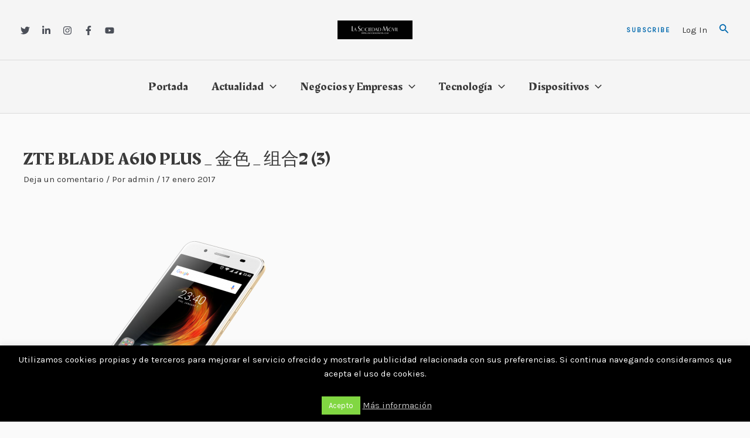

--- FILE ---
content_type: text/css
request_url: https://www.lasociedadmovil.com/wp-content/plugins/arqam/assets/style.css?ver=6.7.4
body_size: 16235
content:
/*
	Plugin Name: Arqam
	Plugin URI: http://codecanyon.net/user/mo3aser/portfolio?ref=mo3aser
	Description: WordPress Social Counter Plugin
	Author: Mo3aser
	Version: 1.1.4
	Author URI: http://tielabs.com/
*/

/* Counter Widget */
.arqam-widget-counter{
	margin-bottom:20px;
	overflow:hidden;
	clear: both;
	padding:0;
}
.arqam-widget-counter.arq-outer-frame{
	background: white;
	border-radius: 1px;
	-moz-border-radius: 1px;
	-webkit-border-radius: 1px;
	box-shadow: 0 1px 3px 0 #B5B5B5;
	-moz-box-shadow: 0 1px 3px 0 #b5b5b5;
	-webkit-box-shadow: 0 1px 3px 0 #B5B5B5;
	border: 1px solid #DDD;
	border-bottom:0 none;
}
	.arqam-widget-counter ul{text-align:center; overflow:hidden; line-height: 0!important;}
	.arqam-widget-counter ul, .arqam-widget-counter li{
		list-style:none!important;
		margin:0 !important; padding:0 !important;
		background:transparent !important;
	}
	.arqam-widget-counter li{
		line-height:15px;
		display:inline-block;
		width:32%;
		border:1px solid #ddd;
		border-width:0 0 1px 0;
	}
	.arqam-widget-counter li:hover a{text-decoration: none;}
	
	.arqam-widget-counter li a{color:#444; text-decoration:none; display:block; overflow:hidden;opacity:.8;-moz-transition: none; -webkit-transition:none; transition:none; padding:0 0 7px;}
	.arqam-widget-counter li a:hover{background:transparent; opacity:1;}
	
	.arqam-widget-counter li a i{-moz-transition: none; -webkit-transition:none; transition:none; font-size:28px; margin:8px auto;  width: 50px; color:#FFF;  height: 50px; line-height:50px; display: block; text-align:center; }
	.arqam-widget-counter.arq-outer-frame li a i{ background:#444; -webkit-border-radius: 50px; moz-border-radius: 50px; border-radius: 50px; }
	.arqam-widget-counter li a i.arqicon-delicious, .arqam-widget-counter li a i.arqicon-twitter, .arqam-widget-counter li a i.arqicon-vimeo, .arqam-widget-counter li a i.arqicon-gplus{font-size:22px;}

	.arqam-widget-counter li span{display:block;font-size:21px; text-align:center;}
	.arqam-widget-counter li a small{color:#777;}
	
	
.arqam-widget-counter.arq-col2 li a, .arqam-widget-counter.arq-col3 li a{text-align:center;}

/* 1 Column */
.arqam-widget-counter.arq-col1 li{width:100%; padding:0;text-align: left;}
body.rtl .arqam-widget-counter.arq-col1 li{text-align: right;}
	.arqam-widget-counter.arq-col1 li a{ padding:6px 10px; line-height: 30px;}
	.arqam-widget-counter.arq-col1 li a i{text-align: center;float:left; font-size:16px; margin:0 auto;  width: 35px; height: 35px; line-height:35px;-webkit-border-radius: 35px; moz-border-radius: 35px; border-radius: 35px; margin-right:10px; }
	body.rtl .arqam-widget-counter.arq-col1 li a i{float:right; margin-right:0; margin-left:10px; }
	.arqam-widget-counter.arq-col1 li a i.arqicon-delicious, .arqam-widget-counter.arq-col1 li a i.arqicon-twitter, .arqam-widget-counter.arq-col1 li a i.arqicon-vimeo, .arqam-widget-counter.arq-col1 li a i.arqicon-gplus{font-size:14px;}
	.arqam-widget-counter.arq-col1 li span{display:inline;font-size:21px;}
	
/* 2 Columns */	
.arqam-widget-counter.arq-col2 li{width: 49%; border-width:0 0 1px 0;}
.arqam-widget-counter.arq-col2 li:nth-child(2n+2){border-width:0 0 1px 1px;}
		
/* 3 Columns */	
.arqam-widget-counter.arq-col3 li{border-width:0 0 1px 0;}
.arqam-widget-counter.arq-col3 li:nth-child(3n+2){border-width:0 1px 1px 1px;}
	
	
	
	
/* Flat  */
.arqam-widget-counter.arq-flat li, .arqam-widget-counter.arq-flat li a, .arqam-widget-counter.arq-flat li a small{ color:#FFF;}
.arqam-widget-counter.arq-flat li a i{margin:4px auto; font-size:32px;}
.arqam-widget-counter.arq-flat li a i.arqicon-delicious, .arqam-widget-counter.arq-flat li a i.arqicon-twitter, .arqam-widget-counter.arq-flat li a i.arqicon-vimeo, .arqam-widget-counter.arq-flat li a i.arqicon-gplus{font-size:26px;}

/* 2 Columns */	
.arqam-widget-counter.arq-flat.arq-col2 li{width: 48%;border-width:0 0 4px 0;border-color:#FFF;}
.arqam-widget-counter.arq-flat.arq-col2 li:nth-child(2n+2){	border-width:0 0 4px 4px;}
	
/* 3 Columns */	
.arqam-widget-counter.arq-flat.arq-col3 li{width: 31%; border-width:0 0 4px 0; border-color:#FFF;}
.arqam-widget-counter.arq-flat.arq-col3 li:nth-child(3n+2){	border-width:0 4px 4px 4px;}


/* Colored Icons */
.arqam-widget-counter.arq-colored li a i.arqicon-twitter, .arqam-widget-counter.arq-flat li.arq-twitter a{background-color:#45b0e3 !important;}
.arqam-widget-counter.arq-colored li a i.arqicon-facebook, .arqam-widget-counter.arq-flat li.arq-facebook a{background-color:#39599f !important;}
.arqam-widget-counter.arq-colored li a i.arqicon-gplus, .arqam-widget-counter.arq-flat li.arq-google a{background-color:#fa0101 !important;}
.arqam-widget-counter.arq-colored li a i.arqicon-dribbble, .arqam-widget-counter.arq-flat li.arq-dribbble a{background-color:#d97aa5 !important;}
.arqam-widget-counter.arq-colored li a i.arqicon-vimeo, .arqam-widget-counter.arq-flat li.arq-vimeo a{background-color:#44bbff !important;}
.arqam-widget-counter.arq-colored li a i.arqicon-youtube, .arqam-widget-counter.arq-flat li.arq-youtube a{background-color:#cc181e !important;}
.arqam-widget-counter.arq-colored li a i.arqicon-behance, .arqam-widget-counter.arq-flat li.arq-behance a{background-color:#1769ff !important;}
.arqam-widget-counter.arq-colored li a i.arqicon-soundcloud, .arqam-widget-counter.arq-flat li.arq-soundcloud a{background-color:#F76700 !important;}
.arqam-widget-counter.arq-colored li a i.arqicon-delicious, .arqam-widget-counter.arq-flat li.arq-delicious a{background-color:#285da7 !important;}
.arqam-widget-counter.arq-colored li a i.arqicon-forrst, .arqam-widget-counter.arq-flat li.arq-forrst a{background-color:#297e09 !important;}
.arqam-widget-counter.arq-colored li a i.arqicon-github-circled, .arqam-widget-counter.arq-flat li.arq-github a{background-color:#666 !important;}
.arqam-widget-counter.arq-colored li a i.arqicon-envato, .arqam-widget-counter.arq-flat li.arq-envato a{background-color:#5da01d !important;}
.arqam-widget-counter.arq-colored li a i.arqicon-instagram-filled, .arqam-widget-counter.arq-flat li.arq-instagram a{background-color:#3f729b !important;}
.arqam-widget-counter.arq-colored li a i.arqicon-mail-alt, .arqam-widget-counter.arq-flat li.arq-mailchimp a{background-color:#2c9ab7 !important;}
.arqam-widget-counter.arq-colored li a i.arqicon-foursquare, .arqam-widget-counter.arq-flat li.arq-foursquare a{background-color:#0d9ed1 !important;}



/*Dark*/
.arqam-widget-counter.arq-outer-frame.arq-dark{
	background: #373737;
	box-shadow: 0 1px 3px 0 #141414;
	-moz-box-shadow: 0 1px 3px 0 #141414;
	-webkit-box-shadow: 0 1px 3px 0 #141414;
	border: 1px solid #141414;
}
.arqam-widget-counter.arq-outer-frame.arq-dark li{border-color:#303030;}
.arqam-widget-counter.arq-outer-frame.arq-dark li, .arqam-widget-counter.arq-outer-frame.arq-dark li a, .arqam-widget-counter.arq-outer-frame.arq-dark li a small{color: #DDD;}
.arqam-widget-counter.arq-outer-frame.arq-dark li a i {background: #eee; color:#373737;}	

.arqam-widget-counter.arq-flat.arq-dark{background-color:#333;}
.arqam-widget-counter.arq-flat.arq-dark  li, .arqam-widget-counter.arq-flat.arq-dark  li a, .arqam-widget-counter.arq-flat.arq-dark  li a small{ color:#000;}
.arqam-widget-counter.arq-flat.arq-dark.arq-col3 li, .arqam-widget-counter.arq-flat.arq-dark.arq-col2 li{	border-color:#333;}
.arqam-widget-counter.arq-flat.arq-dark li a i {color:#222;}	


/* enavto */
.arqam-widget-counter li a i.arqicon-envato{background-position:center center !important; background-repeat:no-repeat !important;}
.arqam-widget-counter.arq-flat li a i.arqicon-envato, .arqam-widget-counter.arq-outer-frame li a i.arqicon-envato{
 	background-image: url(images/envato-normal.png);
    background-size: 27px 31px;
}
.arqam-widget-counter.arq-outer-frame.arq-col1 li a i.arqicon-envato{
 	background-image: url(images/envato-small.png);
    background-size: 11px 13px;
}
.arqam-widget-counter.arq-outer-frame.arq-col1.arq-dark li a i.arqicon-envato{
 	background-image: url(images/envato-small-dark.png);
    background-size: 11px 13px;
}
.arqam-widget-counter.arq-flat.arq-dark li a i.arqicon-envato, .arqam-widget-counter.arq-outer-frame.arq-dark li a i.arqicon-envato{
 	background-image: url(images/envato-normal-dark.png);
    background-size: 27px 31px;
}

@media only screen and (-webkit-min-device-pixel-ratio: 2) {
	.arqam-widget-counter.arq-flat li a i.arqicon-envato, .arqam-widget-counter.arq-outer-frame li a i.arqicon-envato{
 		background-image: url(images/envato-normal@2x.png);
	}
	.arqam-widget-counter.arq-outer-frame.arq-col1 li a i.arqicon-envato{
 		background-image: url(images/envato-small@2x.png);
	}
	.arqam-widget-counter.arq-outer-frame.arq-col1.arq-dark li a i.arqicon-envato{
	 	background-image: url(images/envato-small-dark@2x.png);
	}
	.arqam-widget-counter.arq-flat.arq-dark li a i.arqicon-envato, .arqam-widget-counter.arq-outer-frame.arq-dark li a i.arqicon-envato{
	 	background-image: url(images/envato-normal-dark@2x.png);
	}
}


@font-face {
  font-family: 'arqello';
  src: url('font/arqello.eot?33153607');
  src: url('font/arqello.eot?33153607#iefix') format('embedded-opentype'),
       url('font/arqello.woff?33153607') format('woff'),
       url('font/arqello.ttf?33153607') format('truetype'),
       url('font/arqello.svg?33153607#fontello') format('svg');
  font-weight: normal;
  font-style: normal;
}


@font-face {
  font-family: 'arqello';
  src: url('[data-uri]') format('woff'),
       url('[data-uri]') format('truetype');
}
 
[class^="arqicon-"]:before, [class*=" arqicon-"]:before {
  font-family: "arqello";
  font-style: normal;
  font-weight: normal;
  speak: none;
  display: inline-block;
  text-decoration: inherit;
  text-align: center;
  font-variant: normal;
  text-transform: none;
  line-height: 1em;
}
.arqicon-delicious:before { content: '\23'; } /* '#' */
.arqicon-gplus:before { content: '\2b'; } /* '+' */
.arqicon-forrst:before { content: '\3a'; } /* ':' */
.arqicon-dribbble:before { content: '\44'; } /* 'D' */
.arqicon-twitter:before { content: '\54'; } /* 'T' */
.arqicon-youtube:before { content: '\55'; } /* 'U' */
.arqicon-vimeo:before { content: '\56'; } /* 'V' */
.arqicon-facebook:before { content: '\66'; } /* 'f' */
.arqicon-soundcloud:before { content: '\73'; } /* 's' */
.arqicon-github-circled:before { content: '\e8'; } /* 'è' */
.arqicon-instagram-filled:before { content: '\f31f'; } /* '' */
.arqicon-behance:before { content: '\f34e'; } /* '' */
.arqicon-instagram-filled:before { content: '\f31f'; } /* '' */
.arqicon-mail-alt:before { content: '\f0e0'; } /* 'ïƒ ' */
.arqicon-foursquare:before { content: '\34'; } /* '4' */